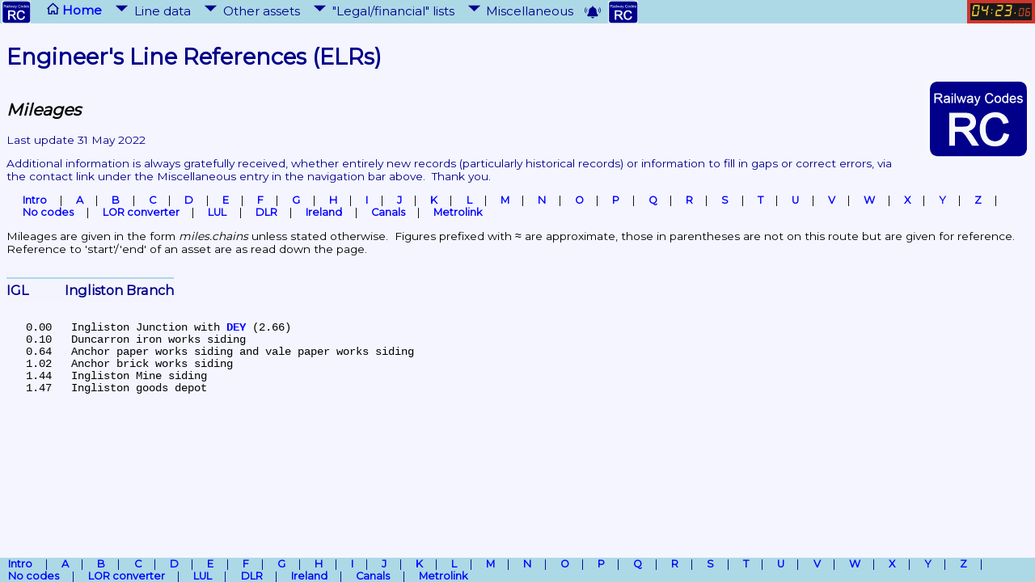

--- FILE ---
content_type: text/html
request_url: http://www.railwaycodes.org.uk/elrs/_mileages/i/igl.shtm
body_size: 13657
content:
<!DOCTYPE html>
<html lang="en-gb">
<head>
<meta http-equiv="Content-Type" content="text/html; charset=UTF-8">
<meta name="author" content="Phil Deaves">
<meta name="description" content="Engineer's Line References: IGL">
<meta name="keywords" content="railway, ELRs, codes">
<meta name=viewport content="width=device-width, initial-scale=1">

<meta name = "format-detection" content = "telephone=no">
<link rel="apple-touch-icon" sizes="57x57" href="/apple-touch-icon-57x57.png">
<link rel="apple-touch-icon" sizes="60x60" href="/apple-touch-icon-60x60.png">
<link rel="apple-touch-icon" sizes="72x72" href="/apple-touch-icon-72x72.png">
<link rel="apple-touch-icon" sizes="76x76" href="/apple-touch-icon-76x76.png">
<link rel="apple-touch-icon" sizes="114x114" href="/apple-touch-icon-114x114.png">
<link rel="apple-touch-icon" sizes="120x120" href="/apple-touch-icon-120x120-precomposed.png">
<link rel="apple-touch-icon" sizes="120x120" href="/apple-touch-icon-120x120.png">
<link rel="apple-touch-icon" sizes="144x144" href="/apple-touch-icon-144x144.png">
<link rel="apple-touch-icon" sizes="152x152" href="/apple-touch-icon-152x152-precomposed.png">
<link rel="apple-touch-icon" sizes="152x152" href="/apple-touch-icon-152x152.png">
<link rel="apple-touch-icon" sizes="180x180" href="/apple-touch-icon-180x180.png">
<link rel="apple-touch-icon-precomposed" href="/apple-touch-icon-precomposed.png">
<link rel="apple-touch-icon" href="/apple-touch-icon.png">
<link rel="shortcut icon" href="/favicon.ico">
<link rel="icon" type="image/png" href="/favicon-16x16.png" sizes="16x16">
<link rel="icon" type="image/png" href="/favicon-32x32.png" sizes="32x32">
<link rel="icon" type="image/png" href="/favicon-96x96.png" sizes="96x96">
<link rel="icon" type="image/png" href="/favicon-194x194.png" sizes="194x194">
<link rel="icon" type="image/png" href="/android-chrome-36x36.png" sizes="36x36">
<link rel="icon" type="image/png" href="/android-chrome-48x48.png" sizes="48x48">
<link rel="icon" type="image/png" href="/android-chrome-72x72.png" sizes="72x72">
<link rel="icon" type="image/png" href="/android-chrome-96x96.png" sizes="96x96">
<link rel="icon" type="image/png" href="/android-chrome-144x144.png" sizes="144x144">

<!-- 
<link rel="icon" type="image/png" href="/android-chrome-192x192.png" sizes="192x192">
<link rel="icon" type="image/png" href="/android-chrome-192x192.png" sizes="192x192">
-->

<link rel="manifest" href="/manifest.json">
<meta name="apple-mobile-web-app-title" content="RailwayCodes">
<meta name="application-name" content="RailwayCodes">
<meta name="msapplication-TileColor" content="#00008b">
<meta name="msapplication-TileImage" content="/mstile-70x70.png">
<meta name="msapplication-TileImage" content="/mstile-144x144.png">
<meta name="msapplication-TileImage" content="/mstile-150x150.png">
<meta name="msapplication-TileImage" content="/mstile-310x150.png">
<meta name="msapplication-TileImage" content="/mstile-310x310.png">
<meta name="msapplication-config" content="/browserconfig.xml">
<meta name="theme-color" content="#00008b">

<link rel="preconnect" href="https://fonts.gstatic.com">
<link href="https://fonts.googleapis.com/css2?family=Montserrat&display=swap" rel="stylesheet">


<title>IGL mileages</title>
<link rel="stylesheet" type="text/css" href="../../../style/_style.css">
</head>
<body>

<script>
function startTime() {
  var today = new Date();
  var h = today.getHours();
  var m = today.getMinutes();
  var s = today.getSeconds();

  h = checkTime(h);
  m = checkTime(m);
  s = checkTime(s);
  document.getElementById('time').innerHTML =
  h + "<b>:</b>" + m + "<b>.</b><span id='secs'>" +s +"</span>";
}

function checkTime(i) {
  if (i < 10) {i = "0" + i};  // add zero in front of numbers < 10
  return i;
}
setInterval(startTime, 1000);
</script>

<div id="nav">
 <div class="topnav" id="myTopnav">
  <nav>
   <a href="/index.shtml" class="active">
    <img src="/logo.svg" alt="logo" class="menuleft"><i class="home"></i> Home</a>
   <div class="dropdown">
    <button class="dropbtn"><i class="down"></i>Line data</button>
    <div class="dropdown-content">
     <a href="/elrs/elr0.shtm">ELRs and mileages</a>
     <a href="/electrification/mast_prefix0.shtm">Electrification</a>
     <a href="/crs/crs0.shtm">CRS, NLC, TIPLOC and STANOX</a>
     <a href="/pride/pride0.shtm">Line of Route (LOR/PRIDE)</a>
     <a href="/line/line_names.shtm">Line names</a>
     <a href="/line/diagrams0.shtm">Track diagrams</a>
     <a href="/bridges/bridges0.shtm">Bridges</a>
    </div>
   </div>
   <div class="dropdown">
    <button class="dropbtn"><i class="down"></i>Other assets</button>
    <div class="dropdown-content">
     <a href="/signal/signal_boxes0.shtm">Signal boxes</a>
     <a href="/tunnels/tunnels0.shtm">Tunnels</a>
     <a href="/viaducts/viaducts0.shtm">Viaducts</a>
     <a href="/stations/station0.shtm">Stations</a>
     <a href="/depots/depots0.shtm">Depots</a>
     <a href="/features/habdwild.shtm">HABD and WILD</a>
     <a href="/features/troughs.shtm">Water troughs</a>
     <a href="/features/telegraph.shtm">Telegraph</a>
     <a href="/features/buzzer.shtm">Buzzer</a>
     <a href="/features/stamper.shtm">Stamper</a>
     <a href="/features/brstationery.shtm">BR stationery</a>
     <a href="/underground/underground0.shtm">London Underground stations</a>
    </div>
   </div>
   <div class="dropdown">
    <button class="dropbtn"><i class="down"></i>&quot;Legal/financial&quot; lists</button>
    <div class="dropdown-content">
     <a href="/operators/experimental.shtm">Experimental services</a>
     <a href="/licences/licence0.shtm">Licences/exemptions</a>
     <a href="/operators/community.shtm">Community rail partnerships</a>
     <a href="/operators/franchises1.shtm">Rail franchises</a>
     <a href="/operators/franchises3.shtm">National Rail Contract operators</a>
     <a href="/operators/franchises2.shtm">Light rail operators</a>
     <a href="/operators/toccodes.shtm">TOC timetable codes</a>
     <a href="/operators/servicegroups.shtm">TOC service groups</a>
     <a href="/operators/access0.shtm">TOC station access</a>
     <a href="/operators/privatisation.shtm">BR privatisation</a>
     <a href="/operators/business.shtm">Business/sector</a>
     <a href="/operators/delay.shtm">Delay attribution</a>
    </div>
   </div>
   <div class="dropdown">
    <button class="dropbtn"><i class="down"></i>Miscellaneous</button>
    <div class="dropdown-content">
     <a href="/misc/identify.shtm">'What's this?' quiz</a>
     <a href="/misc/search.shtm">Site search</a>
     <a href="/misc/updates.shtm">Site updates</a>
     <a href="/misc/contact.shtm">Contact</a>
     <a href="/misc/links.shtm">External links</a>
     <a href="/misc/contributing.shtm">Use/contribute</a>
     <a href="/misc/acknowledgements.shtm">Acknowledgements</a>
     <a href="/misc/sitemap.shtm">Site map</a>
    </div>
   </div>
    <a href="/misc/updates.shtm"><img src="/_favicons/bell.svg" style="height : 20px;" title="get updates"></a>
    <a href="/index.shtml" class="active">
     <img src="/logo.svg" alt="logo" class="menuright" title="home">
    </a>
    <a href="javascript:void(0);" class="icon" onclick="responseFunction()">&#9776;</a>
   <div id="navright">
    <div class="element">
     <div id="clock">
      <div id="time">
      </div>
     </div>
    </div>
   </div>
  </nav>
 </div>
</div>

<script>
/* Toggle between adding and removing the "responsive" class to topnav when the user clicks on the icon */
function responseFunction() {
  var x = document.getElementById("myTopnav");
  if (x.className === "topnav") {
    x.className += " responsive";
  } else {
    x.className = "topnav";
  }
}
</script>

<button onclick="topFunction()" id="myBtn" title="Go to top" style="font-family : 'Century Gothic', Montserrat, sans-serif;"><i class="up"></i>Top of page</button>

<script>
var prevScrollpos = window.pageYOffset;
window.addEventListener("scroll", navFunction);

function navFunction() {var currentScrollPos = window.pageYOffset;
  if (prevScrollpos > currentScrollPos) {
    document.getElementById("nav").style.top = "0";
  } else {
    document.getElementById("nav").style.top = "-35px";
  }
  prevScrollpos = currentScrollPos;
}
</script>

<script>
//Get the button:
mybutton = document.getElementById("myBtn");

// When the user scrolls down 20px from the top of the document, show the button
window.addEventListener("scroll", scrollFunction);

function scrollFunction() {
  if (document.body.scrollTop > 200 || document.documentElement.scrollTop > 200) {
    mybutton.style.display = "block";
  } else {
    mybutton.style.display = "none";
  }
}

// When the user clicks on the button, scroll to the top of the document
function topFunction() {
  document.body.scrollTop = 0; // For Safari
  document.documentElement.scrollTop = 0; // For Chrome, Firefox, IE and Opera
}
</script>

<div class="mainlogo"><img class="mainlogo" src="/logo.svg" alt="logo"></div>
<div class="appeal"><h1>Engineer's Line References (ELRs)</h1></div>
<h2>Mileages</h2>

 <p class="update">Last update 31 May 2022</p>

<div class="appeal"><span class="background"><span style="font-weight:lighter">Additional information is always gratefully received, whether entirely new records </span><span>(particularly historical records)</span><span style="font-weight:lighter"> or information to fill in gaps or correct errors, via the contact link under the Miscellaneous entry in the navigation bar above.  Thank you.</span></span>
</div>

<p></p>

<nav class="links">
 <span class="background">
<span><a href="/elrs/elr0.shtm">Intro</a></span>
<span><a href="/elrs/elra.shtm">A</a></span>
<span><a href="/elrs/elrb.shtm">B</a></span>
<span><a href="/elrs/elrc.shtm">C</a></span>
<span><a href="/elrs/elrd.shtm">D</a></span>
<span><a href="/elrs/elre.shtm">E</a></span>
<span><a href="/elrs/elrf.shtm">F</a></span>
<span><a href="/elrs/elrg.shtm">G</a></span>
<span><a href="/elrs/elrh.shtm">H</a></span>
<span><a href="/elrs/elri.shtm">I</a></span>
<span><a href="/elrs/elrj.shtm">J</a></span>
<span><a href="/elrs/elrk.shtm">K</a></span>
<span><a href="/elrs/elrl.shtm">L</a></span>
<span><a href="/elrs/elrm.shtm">M</a></span>
<span><a href="/elrs/elrn.shtm">N</a></span>
<span><a href="/elrs/elro.shtm">O</a></span>
<span><a href="/elrs/elrp.shtm">P</a></span>
<span><a href="/elrs/elrq.shtm">Q</a></span>
<span><a href="/elrs/elrr.shtm">R</a></span>
<span><a href="/elrs/elrs.shtm">S</a></span>
<span><a href="/elrs/elrt.shtm">T</a></span>
<span><a href="/elrs/elru.shtm">U</a></span>
<span><a href="/elrs/elrv.shtm">V</a></span>
<span><a href="/elrs/elrw.shtm">W</a></span>
<span><a href="/elrs/elrx.shtm">X</a></span>
<span><a href="/elrs/elry.shtm">Y</a></span>
<span><a href="/elrs/elrz.shtm">Z</a></span>
<span><a href="/elrs/elr2.shtm">No&nbsp;codes</a></span>
<span><a href="/pride/elrmapping.shtm">LOR&nbsp;converter</a></span>
<span><a href="/elrs/elr1.shtm">LUL</a></span>
<span><a href="/elrs/elr3.shtm">DLR</a></span>
<span><a href="/elrs/elr4.shtm">Ireland</a></span>
<span><a href="/elrs/canals.shtm">Canals</a></span>
<span><a href="/elrs/elr5.shtm">Metrolink</a></span>
 </span>
</nav>

<p>Mileages are given in the form <i class="normal">miles.chains</i> unless stated otherwise.  Figures prefixed with &ap; are approximate, those in parentheses are not on this route but are given for reference.  Reference to 'start'/'end' of an asset are as read down the page.</p>


<div class="elrsticky">
<h3>IGL	Ingliston Branch</h3>
</div>
<pre>
   0.00	Ingliston Junction with <a href="../d/dey.shtm">DEY</a> (2.66)
   0.10	Duncarron iron works siding
   0.64	Anchor paper works siding and vale paper works siding
   1.02	Anchor brick works siding
   1.44	Ingliston Mine siding
   1.47	Ingliston goods depot
</pre>

<p> </p>
<div class="fixed">
<nav class="links">
<span><a href="/elrs/elr0.shtm">Intro</a></span>
<span><a href="/elrs/elra.shtm">A</a></span>
<span><a href="/elrs/elrb.shtm">B</a></span>
<span><a href="/elrs/elrc.shtm">C</a></span>
<span><a href="/elrs/elrd.shtm">D</a></span>
<span><a href="/elrs/elre.shtm">E</a></span>
<span><a href="/elrs/elrf.shtm">F</a></span>
<span><a href="/elrs/elrg.shtm">G</a></span>
<span><a href="/elrs/elrh.shtm">H</a></span>
<span><a href="/elrs/elri.shtm">I</a></span>
<span><a href="/elrs/elrj.shtm">J</a></span>
<span><a href="/elrs/elrk.shtm">K</a></span>
<span><a href="/elrs/elrl.shtm">L</a></span>
<span><a href="/elrs/elrm.shtm">M</a></span>
<span><a href="/elrs/elrn.shtm">N</a></span>
<span><a href="/elrs/elro.shtm">O</a></span>
<span><a href="/elrs/elrp.shtm">P</a></span>
<span><a href="/elrs/elrq.shtm">Q</a></span>
<span><a href="/elrs/elrr.shtm">R</a></span>
<span><a href="/elrs/elrs.shtm">S</a></span>
<span><a href="/elrs/elrt.shtm">T</a></span>
<span><a href="/elrs/elru.shtm">U</a></span>
<span><a href="/elrs/elrv.shtm">V</a></span>
<span><a href="/elrs/elrw.shtm">W</a></span>
<span><a href="/elrs/elrx.shtm">X</a></span>
<span><a href="/elrs/elry.shtm">Y</a></span>
<span><a href="/elrs/elrz.shtm">Z</a></span>
<span><a href="/elrs/elr2.shtm">No&nbsp;codes</a></span>
<span><a href="/pride/elrmapping.shtm">LOR&nbsp;converter</a></span>
<span><a href="/elrs/elr1.shtm">LUL</a></span>
<span><a href="/elrs/elr3.shtm">DLR</a></span>
<span><a href="/elrs/elr4.shtm">Ireland</a></span>
<span><a href="/elrs/canals.shtm">Canals</a></span>
<span><a href="/elrs/elr5.shtm">Metrolink</a></span>
</nav>
</div>

 <p> </p>

</body>
</html>

--- FILE ---
content_type: image/svg+xml
request_url: http://www.railwaycodes.org.uk/logo.svg
body_size: 36408
content:
<svg id="svg" version="1.1" xmlns="http://www.w3.org/2000/svg" xmlns:xlink="http://www.w3.org/1999/xlink" width="400" height="305.94900849858357" viewBox="0, 0, 400,305.94900849858357"><g id="svgg"><path id="path0" d="M22.035 0.306 C 22.035 0.479,21.159 0.612,20.017 0.612 C 18.257 0.612,17.979 0.690,17.839 1.224 C 17.714 1.704,17.422 1.836,16.491 1.836 C 15.638 1.836,15.302 1.966,15.302 2.295 C 15.302 2.616,14.979 2.754,14.231 2.754 C 13.364 2.754,13.160 2.871,13.160 3.366 C 13.160 3.865,12.956 3.979,12.060 3.979 C 11.218 3.979,10.923 4.122,10.800 4.591 C 10.712 4.927,10.464 5.203,10.250 5.203 C 10.035 5.203,9.780 5.409,9.683 5.662 C 9.586 5.914,9.296 6.121,9.038 6.121 C 8.773 6.121,8.569 6.387,8.569 6.733 C 8.569 7.141,8.365 7.345,7.957 7.345 C 7.549 7.345,7.345 7.549,7.345 7.957 C 7.345 8.365,7.141 8.569,6.733 8.569 C 6.325 8.569,6.121 8.773,6.121 9.181 C 6.121 9.521,5.917 9.793,5.662 9.793 C 5.409 9.793,5.203 9.984,5.203 10.217 C 5.203 10.450,4.927 10.712,4.591 10.800 C 4.122 10.923,3.979 11.218,3.979 12.060 C 3.979 12.956,3.865 13.160,3.366 13.160 C 2.871 13.160,2.754 13.364,2.754 14.231 C 2.754 14.979,2.616 15.302,2.295 15.302 C 1.966 15.302,1.836 15.638,1.836 16.491 C 1.836 17.422,1.704 17.714,1.224 17.839 C 0.690 17.979,0.612 18.257,0.612 20.017 C 0.612 21.159,0.479 22.035,0.306 22.035 C 0.102 22.035,0.000 65.902,0.000 153.022 C 0.000 240.143,0.102 284.009,0.306 284.009 C 0.479 284.009,0.612 284.886,0.612 286.027 C 0.612 287.788,0.690 288.065,1.224 288.205 C 1.704 288.331,1.836 288.623,1.836 289.554 C 1.836 290.406,1.966 290.742,2.295 290.742 C 2.616 290.742,2.754 291.065,2.754 291.813 C 2.754 292.680,2.871 292.884,3.366 292.884 C 3.865 292.884,3.979 293.088,3.979 293.984 C 3.979 294.827,4.122 295.122,4.591 295.244 C 4.927 295.332,5.203 295.599,5.203 295.837 C 5.203 296.075,5.409 296.349,5.662 296.446 C 5.914 296.543,6.121 296.814,6.121 297.049 C 6.121 297.283,6.396 297.475,6.733 297.475 C 7.141 297.475,7.345 297.679,7.345 298.087 C 7.345 298.495,7.549 298.699,7.957 298.699 C 8.365 298.699,8.569 298.903,8.569 299.311 C 8.569 299.657,8.773 299.923,9.038 299.923 C 9.296 299.923,9.586 300.130,9.683 300.383 C 9.780 300.635,10.035 300.842,10.250 300.842 C 10.464 300.842,10.712 301.117,10.800 301.454 C 10.923 301.923,11.218 302.066,12.060 302.066 C 12.956 302.066,13.160 302.179,13.160 302.678 C 13.160 303.173,13.364 303.290,14.231 303.290 C 14.979 303.290,15.302 303.428,15.302 303.749 C 15.302 304.078,15.638 304.208,16.491 304.208 C 17.422 304.208,17.714 304.341,17.839 304.820 C 17.979 305.354,18.257 305.432,20.017 305.432 C 21.159 305.432,22.035 305.565,22.035 305.738 C 22.035 305.942,81.561 306.044,200.000 306.044 C 318.439 306.044,377.965 305.942,377.965 305.738 C 377.965 305.565,378.841 305.432,379.983 305.432 C 381.743 305.432,382.021 305.354,382.161 304.820 C 382.286 304.341,382.578 304.208,383.509 304.208 C 384.362 304.208,384.698 304.078,384.698 303.749 C 384.698 303.428,385.021 303.290,385.769 303.290 C 386.636 303.290,386.840 303.173,386.840 302.678 C 386.840 302.179,387.044 302.066,387.940 302.066 C 388.782 302.066,389.077 301.923,389.200 301.454 C 389.288 301.115,389.617 300.842,389.936 300.842 C 390.253 300.842,390.513 300.635,390.513 300.383 C 390.513 300.130,390.719 299.923,390.972 299.923 C 391.227 299.923,391.431 299.651,391.431 299.311 C 391.431 298.903,391.635 298.699,392.043 298.699 C 392.451 298.699,392.655 298.495,392.655 298.087 C 392.655 297.679,392.859 297.475,393.267 297.475 C 393.607 297.475,393.879 297.271,393.879 297.016 C 393.879 296.764,394.086 296.557,394.338 296.557 C 394.591 296.557,394.797 296.298,394.797 295.981 C 394.797 295.662,395.071 295.333,395.409 295.244 C 395.878 295.122,396.021 294.827,396.021 293.984 C 396.021 293.088,396.135 292.884,396.634 292.884 C 397.129 292.884,397.246 292.680,397.246 291.813 C 397.246 291.065,397.384 290.742,397.705 290.742 C 398.034 290.742,398.164 290.406,398.164 289.554 C 398.164 288.623,398.296 288.331,398.776 288.205 C 399.310 288.065,399.388 287.788,399.388 286.027 C 399.388 284.886,399.521 284.009,399.694 284.009 C 399.898 284.009,400.000 240.143,400.000 153.022 C 400.000 65.902,399.898 22.035,399.694 22.035 C 399.521 22.035,399.388 21.159,399.388 20.017 C 399.388 18.257,399.310 17.979,398.776 17.839 C 398.296 17.714,398.164 17.422,398.164 16.491 C 398.164 15.638,398.034 15.302,397.705 15.302 C 397.384 15.302,397.246 14.979,397.246 14.231 C 397.246 13.364,397.129 13.160,396.634 13.160 C 396.135 13.160,396.021 12.956,396.021 12.060 C 396.021 11.218,395.878 10.923,395.409 10.800 C 395.073 10.712,394.797 10.450,394.797 10.217 C 394.797 9.984,394.591 9.793,394.338 9.793 C 394.083 9.793,393.879 9.521,393.879 9.181 C 393.879 8.773,393.675 8.569,393.267 8.569 C 392.859 8.569,392.655 8.365,392.655 7.957 C 392.655 7.549,392.451 7.345,392.043 7.345 C 391.635 7.345,391.431 7.141,391.431 6.733 C 391.431 6.396,391.239 6.121,391.004 6.121 C 390.770 6.121,390.499 5.914,390.402 5.662 C 390.305 5.409,390.031 5.203,389.793 5.203 C 389.555 5.203,389.288 4.927,389.200 4.591 C 389.077 4.122,388.782 3.979,387.940 3.979 C 387.044 3.979,386.840 3.865,386.840 3.366 C 386.840 2.871,386.636 2.754,385.769 2.754 C 385.021 2.754,384.698 2.616,384.698 2.295 C 384.698 1.966,384.362 1.836,383.509 1.836 C 382.578 1.836,382.286 1.704,382.161 1.224 C 382.021 0.690,381.743 0.612,379.983 0.612 C 378.841 0.612,377.965 0.479,377.965 0.306 C 377.965 0.102,318.439 0.000,200.000 0.000 C 81.561 0.000,22.035 0.102,22.035 0.306 M363.428 9.895 C 364.943 10.203,366.634 10.651,367.187 10.889 C 367.740 11.128,368.405 11.324,368.665 11.324 C 369.443 11.324,374.607 14.010,376.268 15.278 C 381.508 19.280,384.767 24.572,386.273 31.523 C 386.437 32.280,386.770 33.815,387.012 34.933 C 387.546 37.398,387.674 268.183,387.143 270.390 C 386.981 271.064,386.703 272.498,386.524 273.579 C 385.225 281.446,379.339 290.108,373.609 292.583 C 373.228 292.748,372.708 293.015,372.456 293.175 C 370.855 294.194,366.977 295.425,362.860 296.221 L 359.538 296.863 200.000 296.863 L 40.462 296.863 37.140 296.221 C 32.913 295.404,29.695 294.373,27.544 293.145 C 27.292 293.001,26.809 292.761,26.473 292.612 C 25.699 292.270,22.488 289.877,21.244 288.716 C 17.838 285.536,14.466 279.055,13.621 274.063 C 13.507 273.389,13.219 271.846,12.981 270.633 C 12.461 267.986,12.354 39.029,12.871 36.266 C 13.028 35.425,13.293 33.886,13.460 32.847 C 14.010 29.419,16.288 23.484,17.620 22.011 C 17.860 21.745,18.057 21.378,18.057 21.195 C 18.057 20.588,22.638 15.980,24.412 14.802 C 28.687 11.965,32.180 10.727,39.327 9.516 C 42.881 8.913,360.430 9.285,363.428 9.895 M238.562 53.549 C 227.718 56.711,222.700 68.156,226.547 80.949 C 227.792 85.091,231.920 90.895,233.621 90.895 C 233.856 90.895,234.220 91.102,234.430 91.354 C 234.640 91.607,235.035 91.814,235.309 91.815 C 235.583 91.816,236.220 92.052,236.725 92.339 C 237.486 92.772,238.510 92.864,242.693 92.873 L 247.743 92.884 249.769 91.886 C 253.879 89.862,256.088 87.449,257.839 83.070 C 258.858 80.523,258.640 79.705,256.862 79.416 C 256.223 79.312,255.425 79.116,255.088 78.981 C 253.955 78.528,253.238 79.110,252.526 81.060 C 249.223 90.119,237.248 90.801,232.989 82.173 C 230.577 77.287,230.579 68.978,232.992 64.116 C 236.989 56.067,248.677 55.941,251.868 63.913 C 252.717 66.034,253.810 66.300,256.392 65.013 L 257.970 64.227 257.367 62.698 C 255.881 58.928,253.347 56.147,249.872 54.472 C 247.614 53.384,240.982 52.843,238.562 53.549 M30.054 54.843 C 29.468 55.429,29.529 90.996,30.116 91.483 C 30.386 91.707,31.441 91.807,32.947 91.750 L 35.348 91.660 35.501 83.397 L 35.654 75.134 39.190 75.048 C 45.122 74.904,46.763 76.227,52.793 86.012 C 53.634 87.377,54.810 89.207,55.404 90.078 L 56.486 91.660 59.509 91.748 C 63.361 91.861,63.419 91.783,61.617 88.929 C 55.807 79.725,54.344 77.736,52.243 76.189 L 51.081 75.333 52.651 74.545 C 53.514 74.111,54.340 73.757,54.486 73.757 C 55.027 73.757,57.480 71.899,58.215 70.932 C 61.317 66.851,60.895 60.637,57.277 57.118 C 54.685 54.597,53.977 54.479,41.454 54.477 C 33.279 54.476,30.326 54.571,30.054 54.843 M96.302 54.680 C 95.847 55.135,96.084 58.690,96.582 58.881 C 97.367 59.182,100.373 59.093,101.015 58.750 C 101.707 58.379,101.874 55.478,101.239 54.843 C 100.852 54.456,96.665 54.317,96.302 54.680 M107.800 54.832 C 107.204 55.428,107.254 90.987,107.852 91.484 C 108.119 91.705,109.137 91.807,110.530 91.751 L 112.777 91.660 112.777 73.145 L 112.777 54.629 110.478 54.541 C 108.953 54.482,108.052 54.580,107.800 54.832 M310.545 54.668 C 310.426 54.787,310.327 57.099,310.325 59.806 C 310.319 66.579,310.434 66.341,307.938 64.776 L 305.909 63.504 302.840 63.535 C 289.746 63.666,286.625 84.940,298.801 91.069 C 301.379 92.367,305.826 92.177,308.125 90.670 C 310.277 89.259,310.444 89.254,310.635 90.589 L 310.788 91.660 313.083 91.660 L 315.379 91.660 315.379 73.145 L 315.379 54.629 313.070 54.541 C 311.800 54.492,310.663 54.550,310.545 54.668 M50.593 59.710 C 56.102 61.818,55.865 67.643,50.191 69.591 C 48.177 70.282,37.800 70.676,36.343 70.116 L 35.501 69.793 35.501 64.608 C 35.501 60.747,35.599 59.384,35.884 59.269 C 37.202 58.737,48.974 59.090,50.593 59.710 M75.134 63.614 C 70.694 64.248,67.681 66.599,66.585 70.285 C 66.311 71.206,67.886 72.282,69.773 72.463 C 71.329 72.612,71.430 72.549,72.617 70.696 C 74.603 67.594,81.849 67.253,83.670 70.176 C 84.268 71.137,84.510 73.082,84.066 73.362 C 83.030 74.013,80.352 74.682,78.041 74.866 C 76.611 74.980,74.906 75.259,74.254 75.486 C 73.601 75.713,72.774 75.899,72.415 75.899 C 66.833 75.899,63.631 85.062,67.728 89.309 C 70.757 92.448,79.562 92.883,82.992 90.062 C 83.916 89.302,84.587 89.490,85.149 90.666 L 85.697 91.813 88.143 91.813 L 90.589 91.813 90.589 90.970 C 90.589 90.506,90.433 89.645,90.243 89.057 C 90.038 88.424,89.812 84.117,89.688 78.500 C 89.431 66.809,89.289 66.365,85.183 64.414 C 83.447 63.589,78.220 63.173,75.134 63.614 M164.805 63.613 C 160.859 64.178,158.387 65.869,156.801 69.091 C 155.909 70.903,156.011 71.220,157.750 72.045 C 159.574 72.911,161.897 72.524,161.897 71.355 C 161.897 69.762,166.100 67.730,168.685 68.073 C 171.951 68.506,173.631 69.778,174.001 72.097 L 174.200 73.344 172.109 74.031 C 170.959 74.409,168.776 74.829,167.258 74.964 C 165.741 75.100,164.111 75.366,163.637 75.555 C 163.163 75.744,162.473 75.899,162.103 75.899 C 157.782 75.899,154.073 82.580,155.929 87.021 C 158.118 92.259,166.158 93.609,173.099 89.903 C 174.075 89.382,174.751 89.617,174.751 90.475 C 174.751 91.387,175.712 91.813,177.757 91.809 C 179.864 91.804,180.792 91.508,180.447 90.950 C 179.846 89.978,179.574 86.727,179.392 78.347 C 179.141 66.830,178.994 66.380,174.822 64.400 C 173.060 63.563,167.959 63.163,164.805 63.613 M271.920 63.632 C 260.009 66.019,258.188 85.348,269.353 90.888 C 274.676 93.529,282.335 91.457,285.769 86.446 C 288.495 82.469,288.464 73.251,285.710 68.888 C 283.087 64.733,277.346 62.545,271.920 63.632 M330.222 63.611 C 319.265 65.353,316.604 85.605,326.702 90.406 C 327.376 90.726,328.292 91.174,328.739 91.401 C 330.139 92.112,337.588 91.967,339.017 91.201 C 339.645 90.865,340.301 90.589,340.475 90.589 C 341.746 90.589,345.835 85.415,345.420 84.332 C 344.703 82.465,340.780 82.503,339.357 84.392 C 335.727 89.209,327.699 87.469,326.206 81.541 C 325.660 79.372,325.371 79.438,336.128 79.265 L 345.677 79.112 345.772 77.622 C 346.355 68.459,339.363 62.159,330.222 63.611 M356.848 63.625 C 350.876 64.631,347.640 71.201,350.923 75.652 C 351.701 76.706,353.984 78.338,354.705 78.356 C 354.958 78.362,355.432 78.569,355.759 78.816 C 356.085 79.063,356.705 79.266,357.136 79.267 C 357.566 79.268,358.326 79.482,358.823 79.741 C 359.321 80.000,360.332 80.295,361.070 80.397 C 366.517 81.143,368.184 84.572,364.040 86.503 C 360.490 88.158,355.520 86.599,354.544 83.525 C 354.143 82.261,349.526 83.187,349.249 84.588 C 348.915 86.276,351.845 89.838,354.555 91.036 C 357.152 92.185,363.700 92.197,366.191 91.057 C 369.961 89.333,371.645 86.871,371.673 83.041 C 371.705 78.636,369.513 76.607,362.816 74.840 C 361.974 74.618,360.898 74.284,360.424 74.097 C 359.950 73.910,359.205 73.757,358.767 73.757 C 357.673 73.757,355.431 72.387,355.223 71.591 C 354.246 67.858,362.450 66.828,365.044 70.358 C 366.685 72.593,371.164 70.978,370.330 68.452 C 369.103 64.733,363.076 62.575,356.848 63.625 M96.477 64.830 C 96.174 65.022,96.109 67.936,96.171 78.367 L 96.251 91.660 98.498 91.751 C 101.878 91.887,101.607 93.070,101.607 78.168 C 101.607 65.669,101.586 65.198,101.015 64.892 C 100.319 64.520,97.036 64.475,96.477 64.830 M115.765 64.825 C 115.326 65.104,115.338 65.146,117.354 70.849 C 118.128 73.037,119.527 77.031,120.463 79.725 C 121.398 82.418,122.436 85.379,122.769 86.305 C 123.101 87.230,123.563 88.566,123.794 89.272 C 124.628 91.817,124.671 91.851,126.929 91.750 L 128.955 91.660 129.637 89.518 C 130.012 88.340,130.557 86.480,130.848 85.386 C 131.139 84.292,131.625 82.640,131.928 81.714 C 132.231 80.788,132.858 78.619,133.322 76.894 C 133.786 75.168,134.266 73.757,134.390 73.757 C 134.635 73.757,135.711 76.478,136.183 78.289 C 136.344 78.910,136.751 80.383,137.086 81.561 C 140.243 92.651,139.823 91.804,142.158 91.804 C 144.250 91.804,144.262 91.791,145.688 87.825 C 146.383 85.895,147.431 83.007,148.018 81.408 C 149.765 76.649,150.281 75.191,150.621 74.063 C 150.798 73.474,151.053 72.854,151.186 72.686 C 151.319 72.517,151.567 71.897,151.737 71.308 C 151.907 70.719,152.415 69.273,152.865 68.095 C 154.083 64.912,154.073 64.988,153.276 64.775 C 150.977 64.159,148.832 64.665,148.461 65.910 C 148.304 66.439,148.024 67.284,147.841 67.789 C 147.657 68.294,146.550 71.580,145.381 75.091 C 143.194 81.658,142.292 83.662,142.057 82.479 C 141.851 81.447,138.076 68.193,137.524 66.565 C 136.891 64.697,136.737 64.585,134.813 64.585 C 132.489 64.585,132.668 64.275,130.377 72.226 C 129.673 74.667,128.971 77.008,128.817 77.429 C 128.663 77.850,128.324 79.017,128.065 80.022 C 127.327 82.880,126.253 83.770,125.932 81.790 C 125.829 81.159,125.560 80.092,125.334 79.419 C 125.107 78.745,124.548 76.955,124.091 75.440 C 123.634 73.925,122.875 71.502,122.404 70.056 C 121.934 68.610,121.399 66.870,121.216 66.189 C 120.982 65.321,120.678 64.897,120.197 64.768 C 119.209 64.503,116.211 64.542,115.765 64.825 M183.724 64.907 C 183.486 65.145,183.561 65.684,183.991 66.820 C 184.321 67.689,184.701 68.745,184.836 69.166 C 184.971 69.587,185.291 70.413,185.547 71.002 C 186.053 72.164,186.517 73.356,187.752 76.664 C 188.193 77.842,188.768 79.357,189.032 80.031 C 189.295 80.704,189.691 81.737,189.911 82.326 C 190.131 82.915,190.792 84.637,191.380 86.151 C 193.078 90.527,193.190 91.008,192.822 92.372 C 191.856 95.961,189.694 97.774,186.792 97.431 C 184.953 97.213,184.782 97.448,185.190 99.634 C 185.603 101.844,185.956 102.069,188.966 102.048 C 193.677 102.015,195.281 100.169,198.791 90.742 C 199.355 89.227,200.314 86.679,200.921 85.080 C 201.528 83.481,202.287 81.415,202.607 80.490 C 202.927 79.564,203.479 78.049,203.833 77.123 C 204.187 76.197,205.033 73.925,205.714 72.073 C 206.395 70.222,207.151 68.169,207.393 67.511 C 207.636 66.853,207.967 66.067,208.129 65.764 C 208.533 65.010,207.660 64.574,205.758 64.580 C 203.706 64.585,202.994 64.831,202.809 65.598 C 202.721 65.961,202.073 67.774,201.368 69.625 C 199.712 73.974,197.779 79.345,197.227 81.128 C 196.840 82.379,195.743 83.854,195.446 83.523 C 195.384 83.454,195.120 82.708,194.860 81.867 C 194.600 81.025,193.819 78.753,193.125 76.817 C 191.928 73.477,190.250 68.750,189.432 66.412 C 189.226 65.822,188.842 65.168,188.579 64.958 C 187.988 64.486,184.185 64.446,183.724 64.907 M277.760 68.870 C 282.834 71.046,284.213 80.518,280.091 84.883 C 276.305 88.891,269.912 87.264,268.131 81.839 C 265.384 73.471,270.963 65.957,277.760 68.870 M305.834 68.695 C 309.663 70.511,310.482 72.131,310.482 77.888 C 310.482 83.383,309.730 84.920,306.256 86.529 C 300.061 89.399,294.614 81.050,297.440 73.017 C 298.822 69.087,302.581 67.152,305.834 68.695 M335.770 68.674 C 338.222 69.594,339.925 71.424,340.072 73.298 L 340.168 74.522 333.129 74.522 L 326.090 74.522 326.195 73.604 C 326.638 69.707,331.649 67.127,335.770 68.674 M84.195 79.681 C 84.463 82.575,82.052 86.305,79.911 86.305 C 79.623 86.305,79.235 86.457,79.049 86.644 C 77.512 88.180,71.923 86.705,71.345 84.611 C 70.799 82.636,72.282 80.501,74.210 80.484 C 74.550 80.481,75.792 80.261,76.970 79.993 C 80.999 79.080,84.126 78.945,84.195 79.681 M174.008 80.541 C 173.644 83.285,171.383 86.305,169.693 86.305 C 169.484 86.305,168.918 86.510,168.436 86.762 C 165.559 88.262,160.857 86.332,160.857 83.650 C 160.857 82.377,162.612 80.494,163.806 80.484 C 164.187 80.481,165.463 80.259,166.641 79.990 C 167.819 79.721,169.885 79.400,171.232 79.277 C 172.578 79.155,173.801 79.033,173.949 79.007 C 174.097 78.981,174.124 79.670,174.008 80.541 M259.067 127.789 C 257.888 128.012,256.210 128.203,255.337 128.214 C 254.465 128.224,253.363 128.382,252.889 128.564 C 252.415 128.747,251.201 129.024,250.191 129.181 C 249.181 129.338,247.873 129.650,247.284 129.874 C 246.695 130.098,245.249 130.595,244.070 130.977 C 241.623 131.772,240.872 132.095,235.807 134.531 C 213.062 145.469,201.260 173.957,206.147 206.121 C 209.252 226.553,219.181 243.226,233.053 251.299 C 235.625 252.796,239.909 254.780,241.296 255.117 C 241.789 255.237,242.547 255.520,242.979 255.745 C 243.411 255.971,244.045 256.156,244.387 256.157 C 244.730 256.158,245.793 256.435,246.751 256.771 C 247.709 257.108,248.755 257.383,249.075 257.383 C 249.395 257.383,250.122 257.572,250.689 257.802 C 251.312 258.054,253.606 258.298,256.465 258.416 C 259.074 258.523,262.148 258.749,263.295 258.917 C 264.874 259.148,266.237 259.111,268.896 258.762 C 270.829 258.509,273.115 258.301,273.975 258.301 C 274.835 258.301,276.240 258.106,277.096 257.866 C 277.953 257.627,279.342 257.293,280.184 257.125 C 291.699 254.824,302.898 247.060,309.974 236.471 C 312.523 232.656,313.794 230.107,316.637 223.106 C 317.319 221.425,319.204 214.814,319.203 214.105 C 319.202 213.416,317.567 212.574,315.532 212.215 C 314.943 212.111,313.634 211.781,312.624 211.481 C 310.696 210.907,308.855 210.418,306.809 209.935 C 306.136 209.776,304.828 209.448,303.902 209.205 C 296.969 207.388,297.471 207.234,296.366 211.520 C 293.698 221.864,289.620 228.654,283.181 233.477 C 280.875 235.203,274.777 238.103,273.450 238.103 C 273.072 238.103,272.160 238.340,271.423 238.631 C 269.720 239.303,258.994 239.417,258.216 238.771 C 257.962 238.560,257.017 238.304,256.115 238.202 C 255.214 238.100,254.132 237.848,253.711 237.642 C 253.290 237.435,252.433 237.173,251.805 237.060 C 251.178 236.946,249.869 236.411,248.896 235.871 C 247.923 235.331,246.164 234.407,244.987 233.818 C 224.849 223.747,221.774 172.607,240.303 155.926 C 245.334 151.397,248.971 149.498,256.465 147.490 C 258.888 146.841,271.597 147.086,273.998 147.828 C 278.102 149.097,280.815 150.294,282.479 151.570 C 287.951 155.765,291.221 160.558,294.291 168.882 C 295.803 172.980,295.944 173.025,302.295 171.410 C 306.315 170.387,308.412 169.887,312.012 169.090 C 315.856 168.239,317.395 167.477,317.176 166.530 C 314.149 153.401,304.020 139.086,294.871 135.005 C 294.533 134.854,293.569 134.329,292.729 133.838 C 290.901 132.768,285.488 130.376,284.891 130.373 C 284.658 130.372,284.101 130.179,283.652 129.945 C 283.203 129.711,282.252 129.421,281.540 129.300 C 280.829 129.180,279.789 128.891,279.230 128.657 C 278.671 128.424,277.555 128.230,276.750 128.227 C 275.946 128.223,274.185 128.021,272.839 127.778 C 269.785 127.226,262.003 127.233,259.067 127.789 M88.248 129.347 C 87.887 129.426,87.510 129.793,87.411 130.163 C 86.929 131.962,87.216 255.803,87.704 256.290 C 88.333 256.919,108.574 257.026,109.197 256.404 C 109.477 256.124,109.564 249.807,109.564 229.839 C 109.564 209.872,109.651 203.555,109.931 203.275 C 110.507 202.699,132.685 202.759,133.797 203.340 C 134.249 203.575,135.020 203.856,135.512 203.964 C 140.955 205.160,148.003 213.426,160.826 233.658 C 162.173 235.782,164.239 239.010,165.417 240.830 C 166.595 242.651,167.724 244.400,167.926 244.717 C 169.535 247.248,170.976 249.541,171.232 249.976 C 172.351 251.878,174.636 255.223,175.299 255.930 L 176.090 256.771 189.002 256.771 C 204.638 256.771,203.500 257.261,200.136 251.976 C 198.761 249.816,197.273 247.458,196.829 246.735 C 196.385 246.012,194.920 243.728,193.573 241.659 C 191.110 237.875,189.365 235.159,183.422 225.861 C 175.925 214.132,171.886 208.876,166.221 203.478 L 162.518 199.950 165.498 198.937 C 180.717 193.763,189.445 183.201,190.655 168.494 C 191.821 154.326,185.299 140.888,174.292 134.783 C 171.644 133.314,170.565 132.812,168.879 132.266 C 166.296 131.429,164.617 131.030,162.050 130.646 C 160.872 130.470,158.669 130.112,157.154 129.851 C 154.484 129.390,90.199 128.921,88.248 129.347 M152.796 149.058 C 165.606 151.893,171.558 162.656,166.074 173.068 C 163.924 177.149,158.349 181.484,155.250 181.484 C 154.939 181.484,153.863 181.775,152.859 182.130 C 150.177 183.080,111.182 183.466,110.174 182.553 C 109.280 181.745,109.209 149.281,110.099 148.762 C 111.269 148.081,149.581 148.346,152.796 149.058 " stroke="none" fill="#f7f8fa" fill-rule="evenodd"></path><path id="path1" d="M39.327 9.516 C 32.180 10.727,28.687 11.965,24.412 14.802 C 22.638 15.980,18.057 20.588,18.057 21.195 C 18.057 21.378,17.860 21.745,17.620 22.011 C 16.288 23.484,14.010 29.419,13.460 32.847 C 13.293 33.886,13.028 35.425,12.871 36.266 C 12.354 39.029,12.461 267.986,12.981 270.633 C 13.219 271.846,13.507 273.389,13.621 274.063 C 14.466 279.055,17.838 285.536,21.244 288.716 C 22.488 289.877,25.699 292.270,26.473 292.612 C 26.809 292.761,27.292 293.001,27.544 293.145 C 29.695 294.373,32.913 295.404,37.140 296.221 L 40.462 296.863 200.000 296.863 L 359.538 296.863 362.860 296.221 C 366.977 295.425,370.855 294.194,372.456 293.175 C 372.708 293.015,373.228 292.748,373.609 292.583 C 379.339 290.108,385.225 281.446,386.524 273.579 C 386.703 272.498,386.981 271.064,387.143 270.390 C 387.674 268.183,387.546 37.398,387.012 34.933 C 386.770 33.815,386.437 32.280,386.273 31.523 C 384.767 24.572,381.508 19.280,376.268 15.278 C 374.607 14.010,369.443 11.324,368.665 11.324 C 368.405 11.324,367.740 11.128,367.187 10.889 C 363.327 9.222,375.482 9.338,200.765 9.295 C 112.816 9.274,40.168 9.373,39.327 9.516 M249.872 54.472 C 253.347 56.147,255.881 58.928,257.367 62.698 L 257.970 64.227 256.392 65.013 C 253.810 66.300,252.717 66.034,251.868 63.913 C 248.677 55.941,236.989 56.067,232.992 64.116 C 230.579 68.978,230.577 77.287,232.989 82.173 C 237.248 90.801,249.223 90.119,252.526 81.060 C 253.238 79.110,253.955 78.528,255.088 78.981 C 255.425 79.116,256.223 79.312,256.862 79.416 C 261.080 80.102,256.172 88.733,249.769 91.886 L 247.743 92.884 242.693 92.873 C 238.510 92.864,237.486 92.772,236.725 92.339 C 236.220 92.052,235.583 91.816,235.309 91.815 C 235.035 91.814,234.640 91.607,234.430 91.354 C 234.220 91.102,233.856 90.895,233.621 90.895 C 231.920 90.895,227.792 85.091,226.547 80.949 C 222.700 68.156,227.718 56.711,238.562 53.549 C 240.982 52.843,247.614 53.384,249.872 54.472 M54.273 55.207 C 61.408 58.113,62.489 68.535,56.103 72.844 C 55.360 73.346,54.632 73.757,54.486 73.757 C 54.340 73.757,53.514 74.111,52.651 74.545 L 51.081 75.333 52.243 76.189 C 54.344 77.736,55.807 79.725,61.617 88.929 C 63.419 91.783,63.361 91.861,59.509 91.748 L 56.486 91.660 55.404 90.078 C 54.810 89.207,53.634 87.377,52.793 86.012 C 46.763 76.227,45.122 74.904,39.190 75.048 L 35.654 75.134 35.501 83.397 L 35.348 91.660 32.947 91.750 C 31.441 91.807,30.386 91.707,30.116 91.483 C 29.529 90.996,29.468 55.429,30.054 54.843 C 30.861 54.036,52.184 54.356,54.273 55.207 M101.239 54.843 C 101.874 55.478,101.707 58.379,101.015 58.750 C 100.373 59.093,97.367 59.182,96.582 58.881 C 96.084 58.690,95.847 55.135,96.302 54.680 C 96.665 54.317,100.852 54.456,101.239 54.843 M112.777 73.145 L 112.777 91.660 110.530 91.751 C 107.115 91.888,107.422 93.723,107.422 73.168 C 107.422 52.642,107.131 54.413,110.478 54.541 L 112.777 54.629 112.777 73.145 M315.379 73.145 L 315.379 91.660 313.083 91.660 L 310.788 91.660 310.635 90.589 C 310.444 89.254,310.277 89.259,308.125 90.670 C 302.648 94.259,294.536 90.497,292.115 83.244 C 288.847 73.455,294.198 63.621,302.840 63.535 L 305.909 63.504 307.938 64.776 C 310.434 66.341,310.319 66.579,310.325 59.806 C 310.330 54.059,310.137 54.429,313.070 54.541 L 315.379 54.629 315.379 73.145 M35.884 59.269 C 35.599 59.384,35.501 60.747,35.501 64.608 L 35.501 69.793 36.343 70.116 C 37.800 70.676,48.177 70.282,50.191 69.591 C 55.865 67.643,56.102 61.818,50.593 59.710 C 48.974 59.090,37.202 58.737,35.884 59.269 M85.183 64.414 C 89.289 66.365,89.431 66.809,89.688 78.500 C 89.812 84.117,90.038 88.424,90.243 89.057 C 90.433 89.645,90.589 90.506,90.589 90.970 L 90.589 91.813 88.143 91.813 L 85.697 91.813 85.149 90.666 C 84.587 89.490,83.916 89.302,82.992 90.062 C 79.562 92.883,70.757 92.448,67.728 89.309 C 63.631 85.062,66.833 75.899,72.415 75.899 C 72.774 75.899,73.601 75.713,74.254 75.486 C 74.906 75.259,76.611 74.980,78.041 74.866 C 80.352 74.682,83.030 74.013,84.066 73.362 C 84.510 73.082,84.268 71.137,83.670 70.176 C 81.849 67.253,74.603 67.594,72.617 70.696 C 71.430 72.549,71.329 72.612,69.773 72.463 C 67.886 72.282,66.311 71.206,66.585 70.285 C 67.681 66.599,70.694 64.248,75.134 63.614 C 78.220 63.173,83.447 63.589,85.183 64.414 M174.822 64.400 C 178.994 66.380,179.141 66.830,179.392 78.347 C 179.574 86.727,179.846 89.978,180.447 90.950 C 180.792 91.508,179.864 91.804,177.757 91.809 C 175.712 91.813,174.751 91.387,174.751 90.475 C 174.751 89.617,174.075 89.382,173.099 89.903 C 166.158 93.609,158.118 92.259,155.929 87.021 C 154.073 82.580,157.782 75.899,162.103 75.899 C 162.473 75.899,163.163 75.744,163.637 75.555 C 164.111 75.366,165.741 75.100,167.258 74.964 C 168.776 74.829,170.959 74.409,172.109 74.031 L 174.200 73.344 174.001 72.097 C 173.631 69.778,171.951 68.506,168.685 68.073 C 166.100 67.730,161.897 69.762,161.897 71.355 C 161.897 72.978,157.760 72.808,156.366 71.128 C 155.731 70.363,157.597 67.150,159.642 65.487 C 162.306 63.321,171.207 62.683,174.822 64.400 M280.560 64.409 C 285.649 66.966,287.682 70.769,287.682 77.735 C 287.682 87.077,283.385 91.813,274.912 91.813 C 265.281 91.813,259.693 82.943,262.680 72.396 C 264.746 65.103,273.847 61.038,280.560 64.409 M338.591 64.440 C 343.081 66.496,346.124 72.082,345.772 77.622 L 345.677 79.112 336.128 79.265 C 325.371 79.438,325.660 79.372,326.206 81.541 C 327.699 87.469,335.727 89.209,339.357 84.392 C 340.780 82.503,344.703 82.465,345.420 84.332 C 345.835 85.415,341.746 90.589,340.475 90.589 C 340.301 90.589,339.645 90.865,339.017 91.201 C 337.588 91.967,330.139 92.112,328.739 91.401 C 328.292 91.174,327.376 90.726,326.702 90.406 C 319.601 87.030,318.134 73.194,324.217 66.963 C 327.673 63.424,333.960 62.320,338.591 64.440 M366.187 64.407 C 368.797 65.462,371.096 68.402,370.508 69.934 C 369.930 71.441,366.059 71.741,365.044 70.358 C 362.450 66.828,354.246 67.858,355.223 71.591 C 355.431 72.387,357.673 73.757,358.767 73.757 C 359.205 73.757,359.950 73.910,360.424 74.097 C 360.898 74.284,361.974 74.618,362.816 74.840 C 369.513 76.607,371.705 78.636,371.673 83.041 C 371.645 86.871,369.961 89.333,366.191 91.057 C 363.700 92.197,357.152 92.185,354.555 91.036 C 351.845 89.838,348.915 86.276,349.249 84.588 C 349.526 83.187,354.143 82.261,354.544 83.525 C 355.520 86.599,360.490 88.158,364.040 86.503 C 368.184 84.572,366.517 81.143,361.070 80.397 C 360.332 80.295,359.321 80.000,358.823 79.741 C 358.326 79.482,357.566 79.268,357.136 79.267 C 356.705 79.266,356.085 79.063,355.759 78.816 C 355.432 78.569,354.958 78.362,354.705 78.356 C 352.989 78.314,350.409 75.492,349.811 73.002 C 348.116 65.935,357.621 60.946,366.187 64.407 M101.015 64.892 C 101.586 65.198,101.607 65.669,101.607 78.168 C 101.607 93.070,101.878 91.887,98.498 91.751 L 96.251 91.660 96.171 78.367 C 96.109 67.936,96.174 65.022,96.477 64.830 C 97.036 64.475,100.319 64.520,101.015 64.892 M120.197 64.768 C 120.678 64.897,120.982 65.321,121.216 66.189 C 121.399 66.870,121.934 68.610,122.404 70.056 C 122.875 71.502,123.634 73.925,124.091 75.440 C 124.548 76.955,125.107 78.745,125.334 79.419 C 125.560 80.092,125.829 81.159,125.932 81.790 C 126.253 83.770,127.327 82.880,128.065 80.022 C 128.324 79.017,128.663 77.850,128.817 77.429 C 128.971 77.008,129.673 74.667,130.377 72.226 C 132.668 64.275,132.489 64.585,134.813 64.585 C 136.737 64.585,136.891 64.697,137.524 66.565 C 138.076 68.193,141.851 81.447,142.057 82.479 C 142.292 83.662,143.194 81.658,145.381 75.091 C 146.550 71.580,147.657 68.294,147.841 67.789 C 148.024 67.284,148.304 66.439,148.461 65.910 C 148.832 64.665,150.977 64.159,153.276 64.775 C 154.073 64.988,154.083 64.912,152.865 68.095 C 152.415 69.273,151.907 70.719,151.737 71.308 C 151.567 71.897,151.319 72.517,151.186 72.686 C 151.053 72.854,150.798 73.474,150.621 74.063 C 150.281 75.191,149.765 76.649,148.018 81.408 C 147.431 83.007,146.383 85.895,145.688 87.825 C 144.262 91.791,144.250 91.804,142.158 91.804 C 139.930 91.804,140.073 92.038,138.132 85.233 C 136.784 80.505,136.449 79.312,136.183 78.289 C 135.711 76.478,134.635 73.757,134.390 73.757 C 134.266 73.757,133.786 75.168,133.322 76.894 C 132.858 78.619,132.231 80.788,131.928 81.714 C 131.625 82.640,131.139 84.292,130.848 85.386 C 130.557 86.480,130.012 88.340,129.637 89.518 L 128.955 91.660 126.929 91.750 C 124.671 91.851,124.628 91.817,123.794 89.272 C 123.563 88.566,123.101 87.230,122.769 86.305 C 122.436 85.379,121.398 82.418,120.463 79.725 C 119.527 77.031,118.128 73.037,117.354 70.849 C 115.338 65.146,115.326 65.104,115.765 64.825 C 116.211 64.542,119.209 64.503,120.197 64.768 M188.579 64.958 C 188.842 65.168,189.226 65.822,189.432 66.412 C 190.250 68.750,191.928 73.477,193.125 76.817 C 193.819 78.753,194.600 81.025,194.860 81.867 C 195.120 82.708,195.384 83.454,195.446 83.523 C 195.743 83.854,196.840 82.379,197.227 81.128 C 197.779 79.345,199.712 73.974,201.368 69.625 C 202.073 67.774,202.721 65.961,202.809 65.598 C 202.994 64.831,203.706 64.585,205.758 64.580 C 207.660 64.574,208.533 65.010,208.129 65.764 C 207.967 66.067,207.636 66.853,207.393 67.511 C 207.151 68.169,206.395 70.222,205.714 72.073 C 205.033 73.925,204.187 76.197,203.833 77.123 C 203.479 78.049,202.927 79.564,202.607 80.490 C 202.287 81.415,201.528 83.481,200.921 85.080 C 200.314 86.679,199.355 89.227,198.791 90.742 C 195.281 100.169,193.677 102.015,188.966 102.048 C 185.956 102.069,185.603 101.844,185.190 99.634 C 184.782 97.448,184.953 97.213,186.792 97.431 C 189.694 97.774,191.856 95.961,192.822 92.372 C 193.190 91.008,193.078 90.527,191.380 86.151 C 190.792 84.637,190.131 82.915,189.911 82.326 C 189.691 81.737,189.295 80.704,189.032 80.031 C 188.768 79.357,188.193 77.842,187.752 76.664 C 186.517 73.356,186.053 72.164,185.547 71.002 C 185.291 70.413,184.971 69.587,184.836 69.166 C 184.701 68.745,184.321 67.689,183.991 66.820 C 183.561 65.684,183.486 65.145,183.724 64.907 C 184.185 64.446,187.988 64.486,188.579 64.958 M272.411 68.783 C 264.443 72.211,266.535 87.223,274.981 87.223 C 283.200 87.223,285.477 72.179,277.760 68.870 C 275.424 67.869,274.568 67.855,272.411 68.783 M301.301 68.820 C 297.779 70.503,296.725 72.763,296.930 78.194 C 297.271 87.261,305.384 90.557,309.738 83.397 C 310.844 81.578,310.864 74.320,309.769 72.267 C 307.856 68.683,304.471 67.305,301.301 68.820 M330.681 68.734 C 327.935 69.874,326.433 71.504,326.195 73.604 L 326.090 74.522 333.129 74.522 L 340.168 74.522 340.072 73.298 C 339.780 69.586,334.642 67.090,330.681 68.734 M81.255 79.300 C 80.077 79.414,78.148 79.726,76.970 79.993 C 75.792 80.261,74.550 80.481,74.210 80.484 C 72.282 80.501,70.799 82.636,71.345 84.611 C 71.923 86.705,77.512 88.180,79.049 86.644 C 79.235 86.457,79.623 86.305,79.911 86.305 C 81.621 86.305,84.054 83.251,84.178 80.949 C 84.282 79.016,84.266 79.007,81.255 79.300 M171.232 79.277 C 169.885 79.400,167.819 79.721,166.641 79.990 C 165.463 80.259,164.187 80.481,163.806 80.484 C 162.612 80.494,160.857 82.377,160.857 83.650 C 160.857 86.332,165.559 88.262,168.436 86.762 C 168.918 86.510,169.484 86.305,169.693 86.305 C 170.414 86.305,172.979 84.083,173.388 83.104 C 173.907 81.863,174.307 78.944,173.949 79.007 C 173.801 79.033,172.578 79.155,171.232 79.277 M272.839 127.778 C 274.185 128.021,275.946 128.223,276.750 128.227 C 277.555 128.230,278.671 128.424,279.230 128.657 C 279.789 128.891,280.829 129.180,281.540 129.300 C 282.252 129.421,283.203 129.711,283.652 129.945 C 284.101 130.179,284.658 130.372,284.891 130.373 C 285.488 130.376,290.901 132.768,292.729 133.838 C 293.569 134.329,294.533 134.854,294.871 135.005 C 304.020 139.086,314.149 153.401,317.176 166.530 C 317.395 167.477,315.856 168.239,312.012 169.090 C 308.412 169.887,306.315 170.387,302.295 171.410 C 295.944 173.025,295.803 172.980,294.291 168.882 C 291.221 160.558,287.951 155.765,282.479 151.570 C 280.815 150.294,278.102 149.097,273.998 147.828 C 271.597 147.086,258.888 146.841,256.465 147.490 C 247.335 149.937,242.136 153.168,236.982 159.598 C 221.759 178.594,226.731 224.688,244.987 233.818 C 246.164 234.407,247.923 235.331,248.896 235.871 C 249.869 236.411,251.178 236.946,251.805 237.060 C 252.433 237.173,253.290 237.435,253.711 237.642 C 254.132 237.848,255.214 238.100,256.115 238.202 C 257.017 238.304,257.962 238.560,258.216 238.771 C 258.994 239.417,269.720 239.303,271.423 238.631 C 272.160 238.340,273.072 238.103,273.450 238.103 C 274.777 238.103,280.875 235.203,283.181 233.477 C 289.620 228.654,293.698 221.864,296.366 211.520 C 297.471 207.234,296.969 207.388,303.902 209.205 C 304.828 209.448,306.136 209.776,306.809 209.935 C 308.855 210.418,310.696 210.907,312.624 211.481 C 313.634 211.781,314.943 212.111,315.532 212.215 C 317.567 212.574,319.202 213.416,319.203 214.105 C 319.204 214.814,317.319 221.425,316.637 223.106 C 313.794 230.107,312.523 232.656,309.974 236.471 C 302.898 247.060,291.699 254.824,280.184 257.125 C 279.342 257.293,277.953 257.627,277.096 257.866 C 276.240 258.106,274.835 258.301,273.975 258.301 C 273.115 258.301,270.829 258.509,268.896 258.762 C 266.237 259.111,264.874 259.148,263.295 258.917 C 262.148 258.749,259.074 258.523,256.465 258.416 C 253.606 258.298,251.312 258.054,250.689 257.802 C 250.122 257.572,249.395 257.383,249.075 257.383 C 248.755 257.383,247.709 257.108,246.751 256.771 C 245.793 256.435,244.730 256.158,244.387 256.157 C 244.045 256.156,243.411 255.971,242.979 255.745 C 242.547 255.520,241.789 255.237,241.296 255.117 C 239.909 254.780,235.625 252.796,233.053 251.299 C 219.181 243.226,209.252 226.553,206.147 206.121 C 201.260 173.957,213.062 145.469,235.807 134.531 C 240.872 132.095,241.623 131.772,244.070 130.977 C 245.249 130.595,246.695 130.098,247.284 129.874 C 247.873 129.650,249.181 129.338,250.191 129.181 C 251.201 129.024,252.415 128.747,252.889 128.564 C 253.363 128.382,254.465 128.224,255.337 128.214 C 256.210 128.203,257.888 128.012,259.067 127.789 C 262.003 127.233,269.785 127.226,272.839 127.778 M157.154 129.851 C 158.669 130.112,160.872 130.470,162.050 130.646 C 164.617 131.030,166.296 131.429,168.879 132.266 C 170.565 132.812,171.644 133.314,174.292 134.783 C 185.299 140.888,191.821 154.326,190.655 168.494 C 189.445 183.201,180.717 193.763,165.498 198.937 L 162.518 199.950 166.221 203.478 C 171.886 208.876,175.925 214.132,183.422 225.861 C 189.365 235.159,191.110 237.875,193.573 241.659 C 194.920 243.728,196.385 246.012,196.829 246.735 C 197.273 247.458,198.761 249.816,200.136 251.976 C 203.500 257.261,204.638 256.771,189.002 256.771 L 176.090 256.771 175.299 255.930 C 174.636 255.223,172.351 251.878,171.232 249.976 C 170.976 249.541,169.535 247.248,167.926 244.717 C 167.724 244.400,166.595 242.651,165.417 240.830 C 164.239 239.010,162.173 235.782,160.826 233.658 C 148.003 213.426,140.955 205.160,135.512 203.964 C 135.020 203.856,134.249 203.575,133.797 203.340 C 132.685 202.759,110.507 202.699,109.931 203.275 C 109.651 203.555,109.564 209.872,109.564 229.839 C 109.564 249.807,109.477 256.124,109.197 256.404 C 108.574 257.026,88.333 256.919,87.704 256.290 C 87.216 255.803,86.929 131.962,87.411 130.163 C 87.510 129.793,87.887 129.426,88.248 129.347 C 90.199 128.921,154.484 129.390,157.154 129.851 M110.099 148.762 C 109.209 149.281,109.280 181.745,110.174 182.553 C 111.182 183.466,150.177 183.080,152.859 182.130 C 153.863 181.775,154.939 181.484,155.250 181.484 C 158.349 181.484,163.924 177.149,166.074 173.068 C 171.558 162.656,165.606 151.893,152.796 149.058 C 149.581 148.346,111.269 148.081,110.099 148.762 " stroke="none" fill="rgba(0, 0, 139, 1)" fill-rule="evenodd"></path></g></svg>

--- FILE ---
content_type: image/svg+xml
request_url: http://www.railwaycodes.org.uk/_favicons/bell.svg
body_size: 1258
content:
<?xml version="1.0" encoding="utf-8"?>
<!-- Uploaded to: SVG Repo, www.svgrepo.com, Generator: SVG Repo Mixer Tools -->
<svg fill="rgba(0, 0, 139, 1)" height="800px" width="800px" version="1.1" id="Layer_1" xmlns="http://www.w3.org/2000/svg" xmlns:xlink="http://www.w3.org/1999/xlink" 
	 viewBox="0 0 256 196.7" xml:space="preserve">
<path d="M127.5,194.9c12,0,21.9-8.6,24-20h-48C105.6,186.3,115.5,194.9,127.5,194.9z M207.5,134.7c-8.5-8.5-19-12.6-19-53.8
	c0-30.3-22.1-55.4-51-60.2H136c1.8-2,3-4.7,3-7.7c0-6.3-5.1-11.4-11.4-11.4c-6.3,0-11.4,5.1-11.4,11.4c0,3,1.1,5.7,3,7.7h-1.6
	c-28.9,4.8-51,29.9-51,60.2c0,41.2-10.5,45.3-19,53.8C35.9,146.2,44.1,166,60.4,166h134.2C210.9,166,219.1,146.2,207.5,134.7z
	 M10.8,69.2c0,14.5,5.3,28.5,15.1,39.8l-6.8,6.8c-11.5-12.4-18-29.1-18-46.3c0-17.3,6.6-34,18.2-46.2l6.8,6.8
	C16.1,41.1,10.8,54.6,10.8,69.2z M28,69.5c0-10.3,3.6-19.8,10.4-27.8l6.8,6.8c-4.9,6-7.4,13.1-7.4,20.8c0,7.7,2.6,15,7.4,20.8
	l-6.8,6.8C31.6,89.3,28,79.7,28,69.5z M230,30.1l6.8-6.8C248.4,35.5,255,52.1,255,69.5c0,17.2-6.5,33.9-18,46.3l-6.8-6.8
	c9.7-11.2,15.1-25.2,15.1-39.8C245.3,54.6,240,41.1,230,30.1z M217.8,96.8L211,90c4.8-5.8,7.4-13.1,7.4-20.8
	c0-7.6-2.6-14.8-7.4-20.8l6.8-6.8c6.8,8,10.4,17.5,10.4,27.8C228.2,79.7,224.5,89.3,217.8,96.8z"/>
</svg>